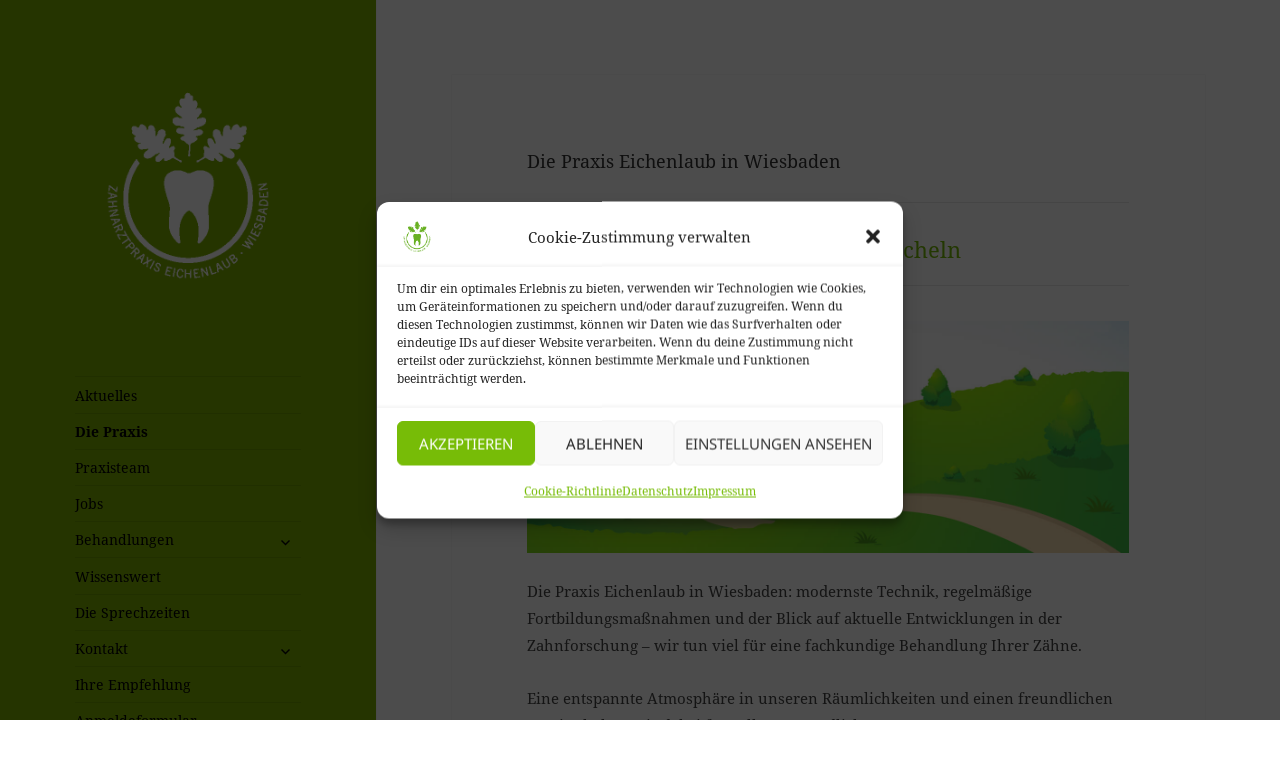

--- FILE ---
content_type: text/html; charset=UTF-8
request_url: https://www.xn--wiesbaden-zahnrztin-twb.de/die-praxis-eichenlaub-in-wiesbaden
body_size: 7843
content:

<!DOCTYPE html><html lang="de" class="no-js"><head><meta charset="UTF-8"><meta name="viewport" content="width=device-width"><link rel="profile" href="https://gmpg.org/xfn/11"><link rel="pingback" href="https://www.xn--wiesbaden-zahnrztin-twb.de/xmlrpc.php"> <!--[if lt IE 9]> <script src="https://www.xn--wiesbaden-zahnrztin-twb.de/wp-content/themes/twentyfifteen/js/html5.js"></script> <![endif]--> <script>(function(html){html.className = html.className.replace(/\bno-js\b/,'js')})(document.documentElement);</script> <link media="all" href="https://www.xn--wiesbaden-zahnrztin-twb.de/wp-content/cache/autoptimize/css/autoptimize_4ad88704e6e4a48fcb6d503a7fbcaba7.css" rel="stylesheet"><title>Die Praxis Eichenlaub - Zahnärztin in Wiesbaden</title><meta name='robots' content='max-image-preview:large' /><link rel='dns-prefetch' href='//hcaptcha.com' /><link rel="alternate" type="application/rss+xml" title="Zahnarztpraxis Eichenlaub Wiesbaden &raquo; Feed" href="https://www.xn--wiesbaden-zahnrztin-twb.de/feed" /><link rel="alternate" type="application/rss+xml" title="Zahnarztpraxis Eichenlaub Wiesbaden &raquo; Kommentar-Feed" href="https://www.xn--wiesbaden-zahnrztin-twb.de/comments/feed" /><link rel='stylesheet' id='a3a3_lazy_load-css' href='//www.xn--wiesbaden-zahnrztin-twb.de/wp-content/uploads/sass/a3_lazy_load.min.css?ver=1679095192' media='all' /> <script type="text/plain" data-service="burst" data-category="statistics" async data-cmplz-src="https://www.xn--wiesbaden-zahnrztin-twb.de/wp-content/plugins/burst-statistics/helpers/timeme/timeme.min.js?ver=1761096464" id="burst-timeme-js"></script> <script id="burst-js-extra">var burst = {"tracking":{"isInitialHit":true,"lastUpdateTimestamp":0,"beacon_url":"https:\/\/www.xn--wiesbaden-zahnrztin-twb.de\/wp-content\/plugins\/burst-statistics\/endpoint.php","ajaxUrl":"https:\/\/www.xn--wiesbaden-zahnrztin-twb.de\/wp-admin\/admin-ajax.php"},"options":{"cookieless":0,"pageUrl":"https:\/\/www.xn--wiesbaden-zahnrztin-twb.de\/die-praxis-eichenlaub-in-wiesbaden","beacon_enabled":1,"do_not_track":0,"enable_turbo_mode":0,"track_url_change":0,"cookie_retention_days":30,"debug":0},"goals":{"completed":[],"scriptUrl":"https:\/\/www.xn--wiesbaden-zahnrztin-twb.de\/wp-content\/plugins\/burst-statistics\/\/assets\/js\/build\/burst-goals.js?v=1761096464","active":[]},"cache":{"uid":null,"fingerprint":null,"isUserAgent":null,"isDoNotTrack":null,"useCookies":null}};</script> <script type="text/plain" data-service="burst" data-category="statistics" async data-cmplz-src="https://www.xn--wiesbaden-zahnrztin-twb.de/wp-content/plugins/burst-statistics/assets/js/build/burst.min.js?ver=1761096464" id="burst-js"></script> <script src="https://www.xn--wiesbaden-zahnrztin-twb.de/wp-includes/js/jquery/jquery.min.js?ver=3.7.1" id="jquery-core-js"></script> <script id="twentyfifteen-script-js-extra">var screenReaderText = {"expand":"<span class=\"screen-reader-text\">Untermen\u00fc anzeigen<\/span>","collapse":"<span class=\"screen-reader-text\">Untermen\u00fc verbergen<\/span>"};</script> <link rel="https://api.w.org/" href="https://www.xn--wiesbaden-zahnrztin-twb.de/wp-json/" /><link rel="alternate" type="application/json" href="https://www.xn--wiesbaden-zahnrztin-twb.de/wp-json/wp/v2/pages/22" /><link rel="EditURI" type="application/rsd+xml" title="RSD" href="https://www.xn--wiesbaden-zahnrztin-twb.de/xmlrpc.php?rsd" /><meta name="generator" content="WordPress 6.4.7" /><link rel='shortlink' href='https://www.xn--wiesbaden-zahnrztin-twb.de/?p=22' /><link rel="alternate" type="application/json+oembed" href="https://www.xn--wiesbaden-zahnrztin-twb.de/wp-json/oembed/1.0/embed?url=https%3A%2F%2Fwww.xn--wiesbaden-zahnrztin-twb.de%2Fdie-praxis-eichenlaub-in-wiesbaden" /><link rel="alternate" type="text/xml+oembed" href="https://www.xn--wiesbaden-zahnrztin-twb.de/wp-json/oembed/1.0/embed?url=https%3A%2F%2Fwww.xn--wiesbaden-zahnrztin-twb.de%2Fdie-praxis-eichenlaub-in-wiesbaden&#038;format=xml" /><meta name="ti-site-data" content="eyJyIjoiMTowITc6MCEzMDowIiwibyI6Imh0dHBzOlwvXC93d3cueG4tLXdpZXNiYWRlbi16YWhucnp0aW4tdHdiLmRlXC93cC1hZG1pblwvYWRtaW4tYWpheC5waHA/YWN0aW9uPXRpX29ubGluZV91c2Vyc19nb29nbGUmYW1wO3A9JTJGZGllLXByYXhpcy1laWNoZW5sYXViLWluLXdpZXNiYWRlbiZhbXA7X3dwbm9uY2U9OWM4YTA0ZTdmZCJ9" /><link rel="canonical" href="https://www.xn--wiesbaden-zahnrztin-twb.de/die-praxis-eichenlaub-in-wiesbaden" /><meta name="description" content="Einfühlsame Beratung und Versorgung für ihre Zahngesundheit und Wohlbefinden bei ihrem Zahnarzt in Wiesbadener Westend" /><meta name="title" content="Die Praxis Eichenlaub - Zahnärztin in Wiesbaden " /><link rel="icon" href="https://www.xn--wiesbaden-zahnrztin-twb.de/wp-content/uploads/2016/01/cropped-Website_Icon_512x512-32x32.jpg" sizes="32x32" /><link rel="icon" href="https://www.xn--wiesbaden-zahnrztin-twb.de/wp-content/uploads/2016/01/cropped-Website_Icon_512x512-192x192.jpg" sizes="192x192" /><link rel="apple-touch-icon" href="https://www.xn--wiesbaden-zahnrztin-twb.de/wp-content/uploads/2016/01/cropped-Website_Icon_512x512-180x180.jpg" /><meta name="msapplication-TileImage" content="https://www.xn--wiesbaden-zahnrztin-twb.de/wp-content/uploads/2016/01/cropped-Website_Icon_512x512-270x270.jpg" /></head><body data-cmplz=1 class="page-template-default page page-id-22 custom-background wp-embed-responsive" data-burst_id="22" data-burst_type="page"><div id="page" class="hfeed site"> <a class="skip-link screen-reader-text" href="#content">Zum Inhalt springen</a><div id="sidebar" class="sidebar"><header id="masthead" class="site-header" role="banner"><div class="site-branding"> <a href="https://www.xn--wiesbaden-zahnrztin-twb.de"><img src="https://www.xn--wiesbaden-zahnrztin-twb.de/wp-content/uploads/2015/11/logo_bg.png" height="248" width="248"></a><p class="site-title"><a href="https://www.xn--wiesbaden-zahnrztin-twb.de/" rel="home">Zahnarztpraxis Eichenlaub Wiesbaden</a></p><p class="site-description">Zahnärztin Wiesbaden Parodontologie, Ästhetische Zahnmedizin, Implantate, Kinderzahnarzt, Zahnarztangst</p> <button class="secondary-toggle">Menü und Widgets</button></div></header><div id="secondary" class="secondary"><nav id="site-navigation" class="main-navigation"><div class="menu-main-container"><ul id="menu-main" class="nav-menu"><li id="menu-item-200" class="menu-item menu-item-type-taxonomy menu-item-object-category menu-item-200"><a href="https://www.xn--wiesbaden-zahnrztin-twb.de/eichenlaub-spezial/spezial" data-ps2id-api="true">Aktuelles</a></li><li id="menu-item-23" class="menu-item menu-item-type-post_type menu-item-object-page current-menu-item page_item page-item-22 current_page_item menu-item-23"><a href="https://www.xn--wiesbaden-zahnrztin-twb.de/die-praxis-eichenlaub-in-wiesbaden" aria-current="page" data-ps2id-api="true">Die Praxis</a></li><li id="menu-item-20" class="menu-item menu-item-type-post_type menu-item-object-page menu-item-20"><a href="https://www.xn--wiesbaden-zahnrztin-twb.de/zahnarztpraxis-eichenlaub-wiesbaden-das-praxisteam" data-ps2id-api="true">Praxisteam</a></li><li id="menu-item-1188" class="menu-item menu-item-type-post_type menu-item-object-page menu-item-1188"><a href="https://www.xn--wiesbaden-zahnrztin-twb.de/jobboard" data-ps2id-api="true">Jobs</a></li><li id="menu-item-12" class="menu-item menu-item-type-post_type menu-item-object-page menu-item-has-children menu-item-12"><a href="https://www.xn--wiesbaden-zahnrztin-twb.de/behandlungsspektrum-zahnarztpraxis-eichenlaub-in-wiesbaden" data-ps2id-api="true">Behandlungen</a><ul class="sub-menu"><li id="menu-item-794" class="menu-item menu-item-type-custom menu-item-object-custom menu-item-794"><a href="https://www.wiesbaden-zahnärztin.de/spezial/zahnvorsorge" data-ps2id-api="true">Zahnvorsorge</a></li><li id="menu-item-796" class="menu-item menu-item-type-custom menu-item-object-custom menu-item-796"><a href="http://www.wiesbaden-zahnärztin.de/content/kinderzahnheilkunde" data-ps2id-api="true">Kinderzahnheilkunde</a></li><li id="menu-item-795" class="menu-item menu-item-type-custom menu-item-object-custom menu-item-795"><a href="http://www.wiesbaden-zahnärztin.de/content/wurzelkanalbehandlung" data-ps2id-api="true">Wurzelkanalbehandlung</a></li><li id="menu-item-793" class="menu-item menu-item-type-post_type menu-item-object-post menu-item-793"><a href="https://www.xn--wiesbaden-zahnrztin-twb.de/content/implantatversorgung-und-prothesen" data-ps2id-api="true">Implantate / Prothesen</a></li><li id="menu-item-761" class="menu-item menu-item-type-post_type menu-item-object-post menu-item-761"><a href="https://www.xn--wiesbaden-zahnrztin-twb.de/spezial/bleaching-medizinische-zahnaufhellung-wiesbaden" data-ps2id-api="true">Bleaching</a></li><li id="menu-item-956" class="menu-item menu-item-type-post_type menu-item-object-post menu-item-956"><a href="https://www.xn--wiesbaden-zahnrztin-twb.de/spezial/pzr-professionelle-zahnreinigung" data-ps2id-api="true">PZR Professionelle Zahnreinigung</a></li></ul></li><li id="menu-item-53" class="menu-item menu-item-type-post_type menu-item-object-page menu-item-53"><a href="https://www.xn--wiesbaden-zahnrztin-twb.de/wichtig" data-ps2id-api="true">Wissenswert</a></li><li id="menu-item-863" class="menu-item menu-item-type-post_type menu-item-object-page menu-item-863"><a href="https://www.xn--wiesbaden-zahnrztin-twb.de/sprechstunden" data-ps2id-api="true">Die Sprechzeiten</a></li><li id="menu-item-16" class="menu-item menu-item-type-post_type menu-item-object-page menu-item-has-children menu-item-16"><a href="https://www.xn--wiesbaden-zahnrztin-twb.de/kontakt" data-ps2id-api="true">Kontakt</a><ul class="sub-menu"><li id="menu-item-27" class="menu-item menu-item-type-post_type menu-item-object-page menu-item-27"><a href="https://www.xn--wiesbaden-zahnrztin-twb.de/kontakt/impressum" data-ps2id-api="true">Impressum</a></li><li id="menu-item-891" class="menu-item menu-item-type-post_type menu-item-object-page menu-item-privacy-policy menu-item-891"><a rel="privacy-policy" href="https://www.xn--wiesbaden-zahnrztin-twb.de/kontakt/datenschutz" data-ps2id-api="true">Datenschutz</a></li><li id="menu-item-1286" class="menu-item menu-item-type-post_type menu-item-object-page menu-item-1286"><a href="https://www.xn--wiesbaden-zahnrztin-twb.de/cookie-richtlinie-eu" data-ps2id-api="true">Cookie-Richtlinie (EU)</a></li></ul></li><li id="menu-item-689" class="menu-item menu-item-type-post_type menu-item-object-page menu-item-689"><a href="https://www.xn--wiesbaden-zahnrztin-twb.de/ihre-empfehlung" data-ps2id-api="true">Ihre Empfehlung</a></li><li id="menu-item-1251" class="menu-item menu-item-type-post_type menu-item-object-page menu-item-1251"><a href="https://www.xn--wiesbaden-zahnrztin-twb.de/anmeldeformular" data-ps2id-api="true">Anmeldeformular</a></li></ul></div></nav><div id="widget-area" class="widget-area" role="complementary"><aside id="text-6" class="widget widget_text"><div class="textwidget"><hr /><p><strong>Die Praxiszeiten</strong></p><p><strong>Montag:</strong><br /> 8.00 – 13.00 und 15.00 – 18.00 Uhr<strong><br /> Dienstag:<br /> </strong>13.00 – 20.00 Uhr<strong><br /> Mittwoch:<br /> </strong>8.00 – 13.00<strong><br /> Donnerstag: </strong>8.00 – 13.00 und 15.00 – 18.00 Uhr<strong><br /> Freitag:<br /> </strong>8.00 – 13.00 Uhr <strong><br /> </strong>und nach Vereinbarung</p><hr /></div></aside><aside id="text-2" class="widget widget_text"><div class="textwidget"><p><strong>Zahnarztpraxis<br /> Meike Eichenlaub - Zahnärztin -</strong><br /> Lahnstr. 26 · 65195 Wiesbaden</p><p><strong><a href="tel:+49.611401774">Telefon: +49 611 401774</a></strong></p><hr><p><strong><a href="https://www.xn--wiesbaden-zahnrztin-twb.de/anfahrt-zur-praxis">Anfahrt ></a></strong></p><hr><p><strong><a href="http://www.wiesbaden-zahnärztin.de/zahnarztpraxis_eichenlaub.vcf">Adresse speichern ></a></strong></p></div></aside><aside id="media_image-2" class="widget widget_media_image"><a href="https://g.page/eichenlaubzahnarztwiesbaden/review?rc"><img width="150" height="150" src="//www.xn--wiesbaden-zahnrztin-twb.de/wp-content/plugins/a3-lazy-load/assets/images/lazy_placeholder.gif" data-lazy-type="image" data-src="https://www.xn--wiesbaden-zahnrztin-twb.de/wp-content/uploads/2020/04/1200-150x150-1.png" class="lazy lazy-hidden image wp-image-1084 centered attachment-full size-full" alt="" style="max-width: 100%; height: auto;" decoding="async" /><noscript><img width="150" height="150" src="https://www.xn--wiesbaden-zahnrztin-twb.de/wp-content/uploads/2020/04/1200-150x150-1.png" class="image wp-image-1084 centered attachment-full size-full" alt="" style="max-width: 100%; height: auto;" decoding="async" /></noscript></a></aside><aside id="text-5" class="widget widget_text"><div class="textwidget"><hr><p class="small"><a href="https://spiesviskom.de" title="Spies Visuelle Kommunikation Wiesbaden" target="_blank" rel="noopener">spiesviskom</a></p></div></aside></div></div></div><div id="content" class="site-content"><div id="primary" class="content-area"><main id="main" class="site-main"><article id="post-22" class="post-22 page type-page status-publish hentry"><header class="entry-header"><h1 class="entry-title">Die Praxis Eichenlaub in Wiesbaden</h1></header><div class="entry-content"><hr /><h2>Gesunde Zähne für ein gesundes Lächeln</h2><hr /><p><img fetchpriority="high" decoding="async" class="lazy lazy-hidden alignleft wp-image-165 size-full" title="leuchtturm" src="//www.xn--wiesbaden-zahnrztin-twb.de/wp-content/plugins/a3-lazy-load/assets/images/lazy_placeholder.gif" data-lazy-type="image" data-src="https://www.xn--wiesbaden-zahnrztin-twb.de/wp-content/uploads/2015/11/leuchtturm1.jpg" alt="Leuchttturm Praxis Meike EichenlaubWiesbaden" width="1300" height="500" srcset="" data-srcset="https://www.xn--wiesbaden-zahnrztin-twb.de/wp-content/uploads/2015/11/leuchtturm1.jpg 1300w, https://www.xn--wiesbaden-zahnrztin-twb.de/wp-content/uploads/2015/11/leuchtturm1-300x115.jpg 300w, https://www.xn--wiesbaden-zahnrztin-twb.de/wp-content/uploads/2015/11/leuchtturm1-1024x394.jpg 1024w" sizes="(max-width: 1300px) 100vw, 1300px" /><noscript><img fetchpriority="high" decoding="async" class="alignleft wp-image-165 size-full" title="leuchtturm" src="https://www.xn--wiesbaden-zahnrztin-twb.de/wp-content/uploads/2015/11/leuchtturm1.jpg" alt="Leuchttturm Praxis Meike EichenlaubWiesbaden" width="1300" height="500" srcset="https://www.xn--wiesbaden-zahnrztin-twb.de/wp-content/uploads/2015/11/leuchtturm1.jpg 1300w, https://www.xn--wiesbaden-zahnrztin-twb.de/wp-content/uploads/2015/11/leuchtturm1-300x115.jpg 300w, https://www.xn--wiesbaden-zahnrztin-twb.de/wp-content/uploads/2015/11/leuchtturm1-1024x394.jpg 1024w" sizes="(max-width: 1300px) 100vw, 1300px" /></noscript></p><hr /><p>Die Praxis Eichenlaub in Wiesbaden: modernste Technik, regelmäßige Fortbildungsmaßnahmen und der Blick auf aktuelle Entwicklungen in der Zahnforschung – wir tun viel für eine fachkundige Behandlung Ihrer Zähne.</p><p>Eine entspannte Atmosphäre in unseren Räumlichkeiten und einen freundlichen Service halten wir dabei für selbstverständlich.</p><p>Lernen Sie unsere Praxis und unser engagiertes <a title="Zahnarztpraxis Eichenlaub Wiesbaden · Das Praxisteam" href="https://www.xn--wiesbaden-zahnrztin-twb.de/zahnarztpraxis-eichenlaub-wiesbaden-das-praxisteam">Team</a> besser kennen und nutzen Sie unsere <a title="Wichtig für beste Ergebnisse beim Zahnarztbesuch" href="https://www.xn--wiesbaden-zahnrztin-twb.de/wichtig">Hinweise</a>.</p></div></article></main></div></div><footer id="colophon" class="site-footer"><div class="site-info"> <a class="privacy-policy-link" href="https://www.xn--wiesbaden-zahnrztin-twb.de/kontakt/datenschutz" rel="privacy-policy">Datenschutz</a><span role="separator" aria-hidden="true"></span> <a href="https://de.wordpress.org/" class="imprint"> Mit Stolz präsentiert von WordPress </a></div></footer></div><div id="cmplz-cookiebanner-container"><div class="cmplz-cookiebanner cmplz-hidden banner-1 bottom-right-view-preferences optin cmplz-center cmplz-categories-type-view-preferences" aria-modal="true" data-nosnippet="true" role="dialog" aria-live="polite" aria-labelledby="cmplz-header-1-optin" aria-describedby="cmplz-message-1-optin"><div class="cmplz-header"><div class="cmplz-logo"><img width="500" height="500" src="https://www.xn--wiesbaden-zahnrztin-twb.de/wp-content/uploads/2018/12/Logo_500x500.png" class="attachment-cmplz_banner_image size-cmplz_banner_image" alt="Zahnarztpraxis Eichenlaub Wiesbaden" decoding="async" loading="lazy" srcset="https://www.xn--wiesbaden-zahnrztin-twb.de/wp-content/uploads/2018/12/Logo_500x500.png 500w, https://www.xn--wiesbaden-zahnrztin-twb.de/wp-content/uploads/2018/12/Logo_500x500-150x150.png 150w, https://www.xn--wiesbaden-zahnrztin-twb.de/wp-content/uploads/2018/12/Logo_500x500-300x300.png 300w" sizes="(max-width: 500px) 100vw, 500px" /></div><div class="cmplz-title" id="cmplz-header-1-optin">Cookie-Zustimmung verwalten</div><div class="cmplz-close" tabindex="0" role="button" aria-label="Dialog schließen"> <svg aria-hidden="true" focusable="false" data-prefix="fas" data-icon="times" class="svg-inline--fa fa-times fa-w-11" role="img" xmlns="http://www.w3.org/2000/svg" viewBox="0 0 352 512"><path fill="currentColor" d="M242.72 256l100.07-100.07c12.28-12.28 12.28-32.19 0-44.48l-22.24-22.24c-12.28-12.28-32.19-12.28-44.48 0L176 189.28 75.93 89.21c-12.28-12.28-32.19-12.28-44.48 0L9.21 111.45c-12.28 12.28-12.28 32.19 0 44.48L109.28 256 9.21 356.07c-12.28 12.28-12.28 32.19 0 44.48l22.24 22.24c12.28 12.28 32.2 12.28 44.48 0L176 322.72l100.07 100.07c12.28 12.28 32.2 12.28 44.48 0l22.24-22.24c12.28-12.28 12.28-32.19 0-44.48L242.72 256z"></path></svg></div></div><div class="cmplz-divider cmplz-divider-header"></div><div class="cmplz-body"><div class="cmplz-message" id="cmplz-message-1-optin">Um dir ein optimales Erlebnis zu bieten, verwenden wir Technologien wie Cookies, um Geräteinformationen zu speichern und/oder darauf zuzugreifen. Wenn du diesen Technologien zustimmst, können wir Daten wie das Surfverhalten oder eindeutige IDs auf dieser Website verarbeiten. Wenn du deine Zustimmung nicht erteilst oder zurückziehst, können bestimmte Merkmale und Funktionen beeinträchtigt werden.</div><div class="cmplz-categories"> <details class="cmplz-category cmplz-functional" > <summary> <span class="cmplz-category-header"> <span class="cmplz-category-title">Funktional</span> <span class='cmplz-always-active'> <span class="cmplz-banner-checkbox"> <input type="checkbox"
 id="cmplz-functional-optin"
 data-category="cmplz_functional"
 class="cmplz-consent-checkbox cmplz-functional"
 size="40"
 value="1"/> <label class="cmplz-label" for="cmplz-functional-optin"><span class="screen-reader-text">Funktional</span></label> </span> Immer aktiv </span> <span class="cmplz-icon cmplz-open"> <svg xmlns="http://www.w3.org/2000/svg" viewBox="0 0 448 512"  height="18" ><path d="M224 416c-8.188 0-16.38-3.125-22.62-9.375l-192-192c-12.5-12.5-12.5-32.75 0-45.25s32.75-12.5 45.25 0L224 338.8l169.4-169.4c12.5-12.5 32.75-12.5 45.25 0s12.5 32.75 0 45.25l-192 192C240.4 412.9 232.2 416 224 416z"/></svg> </span> </span> </summary><div class="cmplz-description"> <span class="cmplz-description-functional">Die technische Speicherung oder der Zugang ist unbedingt erforderlich für den rechtmäßigen Zweck, die Nutzung eines bestimmten Dienstes zu ermöglichen, der vom Teilnehmer oder Nutzer ausdrücklich gewünscht wird, oder für den alleinigen Zweck, die Übertragung einer Nachricht über ein elektronisches Kommunikationsnetz durchzuführen.</span></div> </details> <details class="cmplz-category cmplz-preferences" > <summary> <span class="cmplz-category-header"> <span class="cmplz-category-title">Präferenzen</span> <span class="cmplz-banner-checkbox"> <input type="checkbox"
 id="cmplz-preferences-optin"
 data-category="cmplz_preferences"
 class="cmplz-consent-checkbox cmplz-preferences"
 size="40"
 value="1"/> <label class="cmplz-label" for="cmplz-preferences-optin"><span class="screen-reader-text">Präferenzen</span></label> </span> <span class="cmplz-icon cmplz-open"> <svg xmlns="http://www.w3.org/2000/svg" viewBox="0 0 448 512"  height="18" ><path d="M224 416c-8.188 0-16.38-3.125-22.62-9.375l-192-192c-12.5-12.5-12.5-32.75 0-45.25s32.75-12.5 45.25 0L224 338.8l169.4-169.4c12.5-12.5 32.75-12.5 45.25 0s12.5 32.75 0 45.25l-192 192C240.4 412.9 232.2 416 224 416z"/></svg> </span> </span> </summary><div class="cmplz-description"> <span class="cmplz-description-preferences">Die technische Speicherung oder der Zugriff ist für den rechtmäßigen Zweck der Speicherung von Präferenzen erforderlich, die nicht vom Abonnenten oder Benutzer angefordert wurden.</span></div> </details> <details class="cmplz-category cmplz-statistics" > <summary> <span class="cmplz-category-header"> <span class="cmplz-category-title">Statistiken</span> <span class="cmplz-banner-checkbox"> <input type="checkbox"
 id="cmplz-statistics-optin"
 data-category="cmplz_statistics"
 class="cmplz-consent-checkbox cmplz-statistics"
 size="40"
 value="1"/> <label class="cmplz-label" for="cmplz-statistics-optin"><span class="screen-reader-text">Statistiken</span></label> </span> <span class="cmplz-icon cmplz-open"> <svg xmlns="http://www.w3.org/2000/svg" viewBox="0 0 448 512"  height="18" ><path d="M224 416c-8.188 0-16.38-3.125-22.62-9.375l-192-192c-12.5-12.5-12.5-32.75 0-45.25s32.75-12.5 45.25 0L224 338.8l169.4-169.4c12.5-12.5 32.75-12.5 45.25 0s12.5 32.75 0 45.25l-192 192C240.4 412.9 232.2 416 224 416z"/></svg> </span> </span> </summary><div class="cmplz-description"> <span class="cmplz-description-statistics">Die technische Speicherung oder der Zugriff, der ausschließlich zu statistischen Zwecken erfolgt.</span> <span class="cmplz-description-statistics-anonymous">Die technische Speicherung oder der Zugriff, der ausschließlich zu anonymen statistischen Zwecken verwendet wird. Ohne eine Vorladung, die freiwillige Zustimmung deines Internetdienstanbieters oder zusätzliche Aufzeichnungen von Dritten können die zu diesem Zweck gespeicherten oder abgerufenen Informationen allein in der Regel nicht dazu verwendet werden, dich zu identifizieren.</span></div> </details> <details class="cmplz-category cmplz-marketing" > <summary> <span class="cmplz-category-header"> <span class="cmplz-category-title">Marketing</span> <span class="cmplz-banner-checkbox"> <input type="checkbox"
 id="cmplz-marketing-optin"
 data-category="cmplz_marketing"
 class="cmplz-consent-checkbox cmplz-marketing"
 size="40"
 value="1"/> <label class="cmplz-label" for="cmplz-marketing-optin"><span class="screen-reader-text">Marketing</span></label> </span> <span class="cmplz-icon cmplz-open"> <svg xmlns="http://www.w3.org/2000/svg" viewBox="0 0 448 512"  height="18" ><path d="M224 416c-8.188 0-16.38-3.125-22.62-9.375l-192-192c-12.5-12.5-12.5-32.75 0-45.25s32.75-12.5 45.25 0L224 338.8l169.4-169.4c12.5-12.5 32.75-12.5 45.25 0s12.5 32.75 0 45.25l-192 192C240.4 412.9 232.2 416 224 416z"/></svg> </span> </span> </summary><div class="cmplz-description"> <span class="cmplz-description-marketing">Die technische Speicherung oder der Zugriff ist erforderlich, um Nutzerprofile zu erstellen, um Werbung zu versenden oder um den Nutzer auf einer Website oder über mehrere Websites hinweg zu ähnlichen Marketingzwecken zu verfolgen.</span></div> </details></div></div><div class="cmplz-links cmplz-information"><ul><li><a class="cmplz-link cmplz-manage-options cookie-statement" href="#" data-relative_url="#cmplz-manage-consent-container">Optionen verwalten</a></li><li><a class="cmplz-link cmplz-manage-third-parties cookie-statement" href="#" data-relative_url="#cmplz-cookies-overview">Dienste verwalten</a></li><li><a class="cmplz-link cmplz-manage-vendors tcf cookie-statement" href="#" data-relative_url="#cmplz-tcf-wrapper">Verwalten von {vendor_count}-Lieferanten</a></li><li><a class="cmplz-link cmplz-external cmplz-read-more-purposes tcf" target="_blank" rel="noopener noreferrer nofollow" href="https://cookiedatabase.org/tcf/purposes/" aria-label="Read more about TCF purposes on Cookie Database">Lese mehr über diese Zwecke</a></li></ul></div><div class="cmplz-divider cmplz-footer"></div><div class="cmplz-buttons"> <button class="cmplz-btn cmplz-accept">Akzeptieren</button> <button class="cmplz-btn cmplz-deny">Ablehnen</button> <button class="cmplz-btn cmplz-view-preferences">Einstellungen ansehen</button> <button class="cmplz-btn cmplz-save-preferences">Einstellungen speichern</button> <a class="cmplz-btn cmplz-manage-options tcf cookie-statement" href="#" data-relative_url="#cmplz-manage-consent-container">Einstellungen ansehen</a></div><div class="cmplz-documents cmplz-links"><ul><li><a class="cmplz-link cookie-statement" href="#" data-relative_url="">{title}</a></li><li><a class="cmplz-link privacy-statement" href="#" data-relative_url="">{title}</a></li><li><a class="cmplz-link impressum" href="#" data-relative_url="">{title}</a></li></ul></div></div></div><div id="cmplz-manage-consent" data-nosnippet="true"><button class="cmplz-btn cmplz-hidden cmplz-manage-consent manage-consent-1">Zustimmung verwalten</button></div><script id="awsm-job-scripts-js-extra">var awsmJobsPublic = {"ajaxurl":"https:\/\/www.xn--wiesbaden-zahnrztin-twb.de\/wp-admin\/admin-ajax.php","is_tax_archive":"","is_search":"","job_id":"0","wp_max_upload_size":"2097152","deep_linking":{"search":true,"spec":true,"pagination":true},"i18n":{"loading_text":"Loading...","form_error_msg":{"general":"Error in submitting your application. Please try again later!","file_validation":"The file you have selected is too large."}},"vendors":{"selectric":true,"jquery_validation":true}};
var awsmJobsPublic = {"ajaxurl":"https:\/\/www.xn--wiesbaden-zahnrztin-twb.de\/wp-admin\/admin-ajax.php","is_tax_archive":"","is_search":"","job_id":"0","wp_max_upload_size":"2097152","deep_linking":{"search":true,"spec":true,"pagination":true},"i18n":{"loading_text":"Loading...","form_error_msg":{"general":"Error in submitting your application. Please try again later!","file_validation":"The file you have selected is too large."}},"vendors":{"selectric":true,"jquery_validation":true}};</script> <script id="page-scroll-to-id-plugin-script-js-extra">var mPS2id_params = {"instances":{"mPS2id_instance_0":{"selector":"a[rel='m_PageScroll2id']","autoSelectorMenuLinks":"true","excludeSelector":"a[href^='#tab-'], a[href^='#tabs-'], a[data-toggle]:not([data-toggle='tooltip']), a[data-slide], a[data-vc-tabs], a[data-vc-accordion]","scrollSpeed":1000,"autoScrollSpeed":"true","scrollEasing":"easeInOutQuint","scrollingEasing":"easeOutQuint","forceScrollEasing":"false","pageEndSmoothScroll":"true","stopScrollOnUserAction":"false","autoCorrectScroll":"false","autoCorrectScrollExtend":"false","layout":"vertical","offset":"100","dummyOffset":"false","highlightSelector":"","clickedClass":"mPS2id-clicked","targetClass":"mPS2id-target","highlightClass":"mPS2id-highlight","forceSingleHighlight":"false","keepHighlightUntilNext":"false","highlightByNextTarget":"false","appendHash":"false","scrollToHash":"true","scrollToHashForAll":"true","scrollToHashDelay":0,"scrollToHashUseElementData":"true","scrollToHashRemoveUrlHash":"false","disablePluginBelow":0,"adminDisplayWidgetsId":"true","adminTinyMCEbuttons":"true","unbindUnrelatedClickEvents":"false","unbindUnrelatedClickEventsSelector":"","normalizeAnchorPointTargets":"false","encodeLinks":"false"}},"total_instances":"1","shortcode_class":"_ps2id"};</script> <script id="jquery-lazyloadxt-js-extra">var a3_lazyload_params = {"apply_images":"1","apply_videos":"1"};</script> <script id="jquery-lazyloadxt-extend-js-extra">var a3_lazyload_extend_params = {"edgeY":"0","horizontal_container_classnames":""};</script> <script id="cmplz-cookiebanner-js-extra">var complianz = {"prefix":"cmplz_","user_banner_id":"1","set_cookies":[],"block_ajax_content":"","banner_version":"30","version":"7.4.4.2","store_consent":"","do_not_track_enabled":"1","consenttype":"optin","region":"eu","geoip":"","dismiss_timeout":"","disable_cookiebanner":"","soft_cookiewall":"1","dismiss_on_scroll":"","cookie_expiry":"365","url":"https:\/\/www.xn--wiesbaden-zahnrztin-twb.de\/wp-json\/complianz\/v1\/","locale":"lang=de&locale=de_DE","set_cookies_on_root":"","cookie_domain":"","current_policy_id":"19","cookie_path":"\/","categories":{"statistics":"Statistiken","marketing":"Marketing"},"tcf_active":"","placeholdertext":"Klicke hier, um {category}-Cookies zu akzeptieren und diesen Inhalt zu aktivieren","css_file":"https:\/\/www.xn--wiesbaden-zahnrztin-twb.de\/wp-content\/uploads\/complianz\/css\/banner-{banner_id}-{type}.css?v=30","page_links":{"eu":{"cookie-statement":{"title":"Cookie-Richtlinie ","url":"https:\/\/www.xn--wiesbaden-zahnrztin-twb.de\/cookie-richtlinie-eu"},"privacy-statement":{"title":"Datenschutz","url":"https:\/\/www.xn--wiesbaden-zahnrztin-twb.de\/kontakt\/datenschutz"},"impressum":{"title":"Impressum","url":"https:\/\/www.xn--wiesbaden-zahnrztin-twb.de\/kontakt\/impressum"}},"us":{"impressum":{"title":"Impressum","url":"https:\/\/www.xn--wiesbaden-zahnrztin-twb.de\/kontakt\/impressum"}},"uk":{"impressum":{"title":"Impressum","url":"https:\/\/www.xn--wiesbaden-zahnrztin-twb.de\/kontakt\/impressum"}},"ca":{"impressum":{"title":"Impressum","url":"https:\/\/www.xn--wiesbaden-zahnrztin-twb.de\/kontakt\/impressum"}},"au":{"impressum":{"title":"Impressum","url":"https:\/\/www.xn--wiesbaden-zahnrztin-twb.de\/kontakt\/impressum"}},"za":{"impressum":{"title":"Impressum","url":"https:\/\/www.xn--wiesbaden-zahnrztin-twb.de\/kontakt\/impressum"}},"br":{"impressum":{"title":"Impressum","url":"https:\/\/www.xn--wiesbaden-zahnrztin-twb.de\/kontakt\/impressum"}}},"tm_categories":"","forceEnableStats":"","preview":"","clean_cookies":"","aria_label":"Klicke hier, um {category}-Cookies zu akzeptieren und diesen Inhalt zu aktivieren"};</script> <script id="cmplz-cookiebanner-js-after">function ensure_complianz_is_loaded() {
				let timeout = 30000000; // 30 seconds
				let start = Date.now();
				return new Promise(wait_for_complianz);

				function wait_for_complianz(resolve, reject) {
					if (window.cmplz_get_cookie) // if complianz is loaded, resolve the promise
						resolve(window.cmplz_get_cookie);
					else if (timeout && (Date.now() - start) >= timeout)
						reject(new Error("timeout"));
					else
						setTimeout(wait_for_complianz.bind(this, resolve, reject), 30);
				}
			}

			// This runs the promise code
			ensure_complianz_is_loaded().then(function(){

							  		// cookieless tracking is disabled
					document.addEventListener("cmplz_cookie_warning_loaded", function(consentData) {
						let region = consentData.detail;
						if (region !== 'uk') {
							let scriptElements = document.querySelectorAll('script[data-service="burst"]');
							scriptElements.forEach(obj => {
								if (obj.classList.contains('cmplz-activated') || obj.getAttribute('type') === 'text/javascript') {
									return;
								}
								obj.classList.add('cmplz-activated');
								let src = obj.getAttribute('src');
								if (src) {
									obj.setAttribute('type', 'text/javascript');
									cmplz_run_script(src, 'statistics', 'src');
									obj.parentNode.removeChild(obj);
								}
							});
						}
					});
					document.addEventListener("cmplz_run_after_all_scripts", cmplz_burst_fire_domContentLoadedEvent);

					function cmplz_burst_fire_domContentLoadedEvent() {
						let event = new CustomEvent('burst_fire_hit');
						document.dispatchEvent(event);
					}
							});</script> <script defer src="https://www.xn--wiesbaden-zahnrztin-twb.de/wp-content/cache/autoptimize/js/autoptimize_7b18620c5086979b2223119da1bf1535.js"></script></body></html>